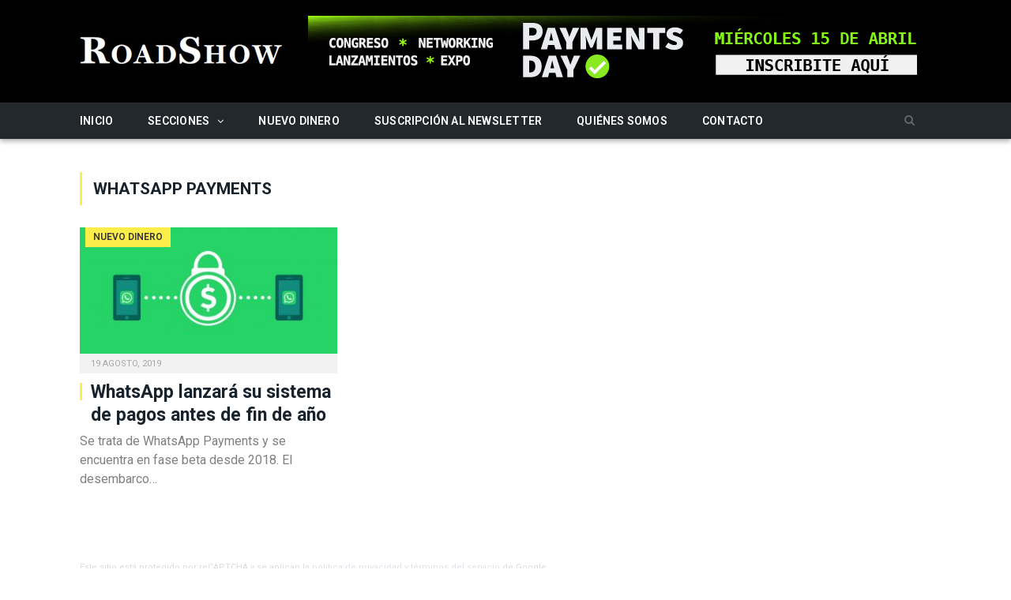

--- FILE ---
content_type: text/html; charset=utf-8
request_url: https://www.google.com/recaptcha/api2/anchor?ar=1&k=6Le_2JgUAAAAACYIH5bRrU4g9otaRyyy3UhYSdJS&co=aHR0cHM6Ly93d3cucm9hZHNob3cuY29tLmFyOjQ0Mw..&hl=en&v=PoyoqOPhxBO7pBk68S4YbpHZ&size=invisible&anchor-ms=20000&execute-ms=30000&cb=chl612uln12s
body_size: 48636
content:
<!DOCTYPE HTML><html dir="ltr" lang="en"><head><meta http-equiv="Content-Type" content="text/html; charset=UTF-8">
<meta http-equiv="X-UA-Compatible" content="IE=edge">
<title>reCAPTCHA</title>
<style type="text/css">
/* cyrillic-ext */
@font-face {
  font-family: 'Roboto';
  font-style: normal;
  font-weight: 400;
  font-stretch: 100%;
  src: url(//fonts.gstatic.com/s/roboto/v48/KFO7CnqEu92Fr1ME7kSn66aGLdTylUAMa3GUBHMdazTgWw.woff2) format('woff2');
  unicode-range: U+0460-052F, U+1C80-1C8A, U+20B4, U+2DE0-2DFF, U+A640-A69F, U+FE2E-FE2F;
}
/* cyrillic */
@font-face {
  font-family: 'Roboto';
  font-style: normal;
  font-weight: 400;
  font-stretch: 100%;
  src: url(//fonts.gstatic.com/s/roboto/v48/KFO7CnqEu92Fr1ME7kSn66aGLdTylUAMa3iUBHMdazTgWw.woff2) format('woff2');
  unicode-range: U+0301, U+0400-045F, U+0490-0491, U+04B0-04B1, U+2116;
}
/* greek-ext */
@font-face {
  font-family: 'Roboto';
  font-style: normal;
  font-weight: 400;
  font-stretch: 100%;
  src: url(//fonts.gstatic.com/s/roboto/v48/KFO7CnqEu92Fr1ME7kSn66aGLdTylUAMa3CUBHMdazTgWw.woff2) format('woff2');
  unicode-range: U+1F00-1FFF;
}
/* greek */
@font-face {
  font-family: 'Roboto';
  font-style: normal;
  font-weight: 400;
  font-stretch: 100%;
  src: url(//fonts.gstatic.com/s/roboto/v48/KFO7CnqEu92Fr1ME7kSn66aGLdTylUAMa3-UBHMdazTgWw.woff2) format('woff2');
  unicode-range: U+0370-0377, U+037A-037F, U+0384-038A, U+038C, U+038E-03A1, U+03A3-03FF;
}
/* math */
@font-face {
  font-family: 'Roboto';
  font-style: normal;
  font-weight: 400;
  font-stretch: 100%;
  src: url(//fonts.gstatic.com/s/roboto/v48/KFO7CnqEu92Fr1ME7kSn66aGLdTylUAMawCUBHMdazTgWw.woff2) format('woff2');
  unicode-range: U+0302-0303, U+0305, U+0307-0308, U+0310, U+0312, U+0315, U+031A, U+0326-0327, U+032C, U+032F-0330, U+0332-0333, U+0338, U+033A, U+0346, U+034D, U+0391-03A1, U+03A3-03A9, U+03B1-03C9, U+03D1, U+03D5-03D6, U+03F0-03F1, U+03F4-03F5, U+2016-2017, U+2034-2038, U+203C, U+2040, U+2043, U+2047, U+2050, U+2057, U+205F, U+2070-2071, U+2074-208E, U+2090-209C, U+20D0-20DC, U+20E1, U+20E5-20EF, U+2100-2112, U+2114-2115, U+2117-2121, U+2123-214F, U+2190, U+2192, U+2194-21AE, U+21B0-21E5, U+21F1-21F2, U+21F4-2211, U+2213-2214, U+2216-22FF, U+2308-230B, U+2310, U+2319, U+231C-2321, U+2336-237A, U+237C, U+2395, U+239B-23B7, U+23D0, U+23DC-23E1, U+2474-2475, U+25AF, U+25B3, U+25B7, U+25BD, U+25C1, U+25CA, U+25CC, U+25FB, U+266D-266F, U+27C0-27FF, U+2900-2AFF, U+2B0E-2B11, U+2B30-2B4C, U+2BFE, U+3030, U+FF5B, U+FF5D, U+1D400-1D7FF, U+1EE00-1EEFF;
}
/* symbols */
@font-face {
  font-family: 'Roboto';
  font-style: normal;
  font-weight: 400;
  font-stretch: 100%;
  src: url(//fonts.gstatic.com/s/roboto/v48/KFO7CnqEu92Fr1ME7kSn66aGLdTylUAMaxKUBHMdazTgWw.woff2) format('woff2');
  unicode-range: U+0001-000C, U+000E-001F, U+007F-009F, U+20DD-20E0, U+20E2-20E4, U+2150-218F, U+2190, U+2192, U+2194-2199, U+21AF, U+21E6-21F0, U+21F3, U+2218-2219, U+2299, U+22C4-22C6, U+2300-243F, U+2440-244A, U+2460-24FF, U+25A0-27BF, U+2800-28FF, U+2921-2922, U+2981, U+29BF, U+29EB, U+2B00-2BFF, U+4DC0-4DFF, U+FFF9-FFFB, U+10140-1018E, U+10190-1019C, U+101A0, U+101D0-101FD, U+102E0-102FB, U+10E60-10E7E, U+1D2C0-1D2D3, U+1D2E0-1D37F, U+1F000-1F0FF, U+1F100-1F1AD, U+1F1E6-1F1FF, U+1F30D-1F30F, U+1F315, U+1F31C, U+1F31E, U+1F320-1F32C, U+1F336, U+1F378, U+1F37D, U+1F382, U+1F393-1F39F, U+1F3A7-1F3A8, U+1F3AC-1F3AF, U+1F3C2, U+1F3C4-1F3C6, U+1F3CA-1F3CE, U+1F3D4-1F3E0, U+1F3ED, U+1F3F1-1F3F3, U+1F3F5-1F3F7, U+1F408, U+1F415, U+1F41F, U+1F426, U+1F43F, U+1F441-1F442, U+1F444, U+1F446-1F449, U+1F44C-1F44E, U+1F453, U+1F46A, U+1F47D, U+1F4A3, U+1F4B0, U+1F4B3, U+1F4B9, U+1F4BB, U+1F4BF, U+1F4C8-1F4CB, U+1F4D6, U+1F4DA, U+1F4DF, U+1F4E3-1F4E6, U+1F4EA-1F4ED, U+1F4F7, U+1F4F9-1F4FB, U+1F4FD-1F4FE, U+1F503, U+1F507-1F50B, U+1F50D, U+1F512-1F513, U+1F53E-1F54A, U+1F54F-1F5FA, U+1F610, U+1F650-1F67F, U+1F687, U+1F68D, U+1F691, U+1F694, U+1F698, U+1F6AD, U+1F6B2, U+1F6B9-1F6BA, U+1F6BC, U+1F6C6-1F6CF, U+1F6D3-1F6D7, U+1F6E0-1F6EA, U+1F6F0-1F6F3, U+1F6F7-1F6FC, U+1F700-1F7FF, U+1F800-1F80B, U+1F810-1F847, U+1F850-1F859, U+1F860-1F887, U+1F890-1F8AD, U+1F8B0-1F8BB, U+1F8C0-1F8C1, U+1F900-1F90B, U+1F93B, U+1F946, U+1F984, U+1F996, U+1F9E9, U+1FA00-1FA6F, U+1FA70-1FA7C, U+1FA80-1FA89, U+1FA8F-1FAC6, U+1FACE-1FADC, U+1FADF-1FAE9, U+1FAF0-1FAF8, U+1FB00-1FBFF;
}
/* vietnamese */
@font-face {
  font-family: 'Roboto';
  font-style: normal;
  font-weight: 400;
  font-stretch: 100%;
  src: url(//fonts.gstatic.com/s/roboto/v48/KFO7CnqEu92Fr1ME7kSn66aGLdTylUAMa3OUBHMdazTgWw.woff2) format('woff2');
  unicode-range: U+0102-0103, U+0110-0111, U+0128-0129, U+0168-0169, U+01A0-01A1, U+01AF-01B0, U+0300-0301, U+0303-0304, U+0308-0309, U+0323, U+0329, U+1EA0-1EF9, U+20AB;
}
/* latin-ext */
@font-face {
  font-family: 'Roboto';
  font-style: normal;
  font-weight: 400;
  font-stretch: 100%;
  src: url(//fonts.gstatic.com/s/roboto/v48/KFO7CnqEu92Fr1ME7kSn66aGLdTylUAMa3KUBHMdazTgWw.woff2) format('woff2');
  unicode-range: U+0100-02BA, U+02BD-02C5, U+02C7-02CC, U+02CE-02D7, U+02DD-02FF, U+0304, U+0308, U+0329, U+1D00-1DBF, U+1E00-1E9F, U+1EF2-1EFF, U+2020, U+20A0-20AB, U+20AD-20C0, U+2113, U+2C60-2C7F, U+A720-A7FF;
}
/* latin */
@font-face {
  font-family: 'Roboto';
  font-style: normal;
  font-weight: 400;
  font-stretch: 100%;
  src: url(//fonts.gstatic.com/s/roboto/v48/KFO7CnqEu92Fr1ME7kSn66aGLdTylUAMa3yUBHMdazQ.woff2) format('woff2');
  unicode-range: U+0000-00FF, U+0131, U+0152-0153, U+02BB-02BC, U+02C6, U+02DA, U+02DC, U+0304, U+0308, U+0329, U+2000-206F, U+20AC, U+2122, U+2191, U+2193, U+2212, U+2215, U+FEFF, U+FFFD;
}
/* cyrillic-ext */
@font-face {
  font-family: 'Roboto';
  font-style: normal;
  font-weight: 500;
  font-stretch: 100%;
  src: url(//fonts.gstatic.com/s/roboto/v48/KFO7CnqEu92Fr1ME7kSn66aGLdTylUAMa3GUBHMdazTgWw.woff2) format('woff2');
  unicode-range: U+0460-052F, U+1C80-1C8A, U+20B4, U+2DE0-2DFF, U+A640-A69F, U+FE2E-FE2F;
}
/* cyrillic */
@font-face {
  font-family: 'Roboto';
  font-style: normal;
  font-weight: 500;
  font-stretch: 100%;
  src: url(//fonts.gstatic.com/s/roboto/v48/KFO7CnqEu92Fr1ME7kSn66aGLdTylUAMa3iUBHMdazTgWw.woff2) format('woff2');
  unicode-range: U+0301, U+0400-045F, U+0490-0491, U+04B0-04B1, U+2116;
}
/* greek-ext */
@font-face {
  font-family: 'Roboto';
  font-style: normal;
  font-weight: 500;
  font-stretch: 100%;
  src: url(//fonts.gstatic.com/s/roboto/v48/KFO7CnqEu92Fr1ME7kSn66aGLdTylUAMa3CUBHMdazTgWw.woff2) format('woff2');
  unicode-range: U+1F00-1FFF;
}
/* greek */
@font-face {
  font-family: 'Roboto';
  font-style: normal;
  font-weight: 500;
  font-stretch: 100%;
  src: url(//fonts.gstatic.com/s/roboto/v48/KFO7CnqEu92Fr1ME7kSn66aGLdTylUAMa3-UBHMdazTgWw.woff2) format('woff2');
  unicode-range: U+0370-0377, U+037A-037F, U+0384-038A, U+038C, U+038E-03A1, U+03A3-03FF;
}
/* math */
@font-face {
  font-family: 'Roboto';
  font-style: normal;
  font-weight: 500;
  font-stretch: 100%;
  src: url(//fonts.gstatic.com/s/roboto/v48/KFO7CnqEu92Fr1ME7kSn66aGLdTylUAMawCUBHMdazTgWw.woff2) format('woff2');
  unicode-range: U+0302-0303, U+0305, U+0307-0308, U+0310, U+0312, U+0315, U+031A, U+0326-0327, U+032C, U+032F-0330, U+0332-0333, U+0338, U+033A, U+0346, U+034D, U+0391-03A1, U+03A3-03A9, U+03B1-03C9, U+03D1, U+03D5-03D6, U+03F0-03F1, U+03F4-03F5, U+2016-2017, U+2034-2038, U+203C, U+2040, U+2043, U+2047, U+2050, U+2057, U+205F, U+2070-2071, U+2074-208E, U+2090-209C, U+20D0-20DC, U+20E1, U+20E5-20EF, U+2100-2112, U+2114-2115, U+2117-2121, U+2123-214F, U+2190, U+2192, U+2194-21AE, U+21B0-21E5, U+21F1-21F2, U+21F4-2211, U+2213-2214, U+2216-22FF, U+2308-230B, U+2310, U+2319, U+231C-2321, U+2336-237A, U+237C, U+2395, U+239B-23B7, U+23D0, U+23DC-23E1, U+2474-2475, U+25AF, U+25B3, U+25B7, U+25BD, U+25C1, U+25CA, U+25CC, U+25FB, U+266D-266F, U+27C0-27FF, U+2900-2AFF, U+2B0E-2B11, U+2B30-2B4C, U+2BFE, U+3030, U+FF5B, U+FF5D, U+1D400-1D7FF, U+1EE00-1EEFF;
}
/* symbols */
@font-face {
  font-family: 'Roboto';
  font-style: normal;
  font-weight: 500;
  font-stretch: 100%;
  src: url(//fonts.gstatic.com/s/roboto/v48/KFO7CnqEu92Fr1ME7kSn66aGLdTylUAMaxKUBHMdazTgWw.woff2) format('woff2');
  unicode-range: U+0001-000C, U+000E-001F, U+007F-009F, U+20DD-20E0, U+20E2-20E4, U+2150-218F, U+2190, U+2192, U+2194-2199, U+21AF, U+21E6-21F0, U+21F3, U+2218-2219, U+2299, U+22C4-22C6, U+2300-243F, U+2440-244A, U+2460-24FF, U+25A0-27BF, U+2800-28FF, U+2921-2922, U+2981, U+29BF, U+29EB, U+2B00-2BFF, U+4DC0-4DFF, U+FFF9-FFFB, U+10140-1018E, U+10190-1019C, U+101A0, U+101D0-101FD, U+102E0-102FB, U+10E60-10E7E, U+1D2C0-1D2D3, U+1D2E0-1D37F, U+1F000-1F0FF, U+1F100-1F1AD, U+1F1E6-1F1FF, U+1F30D-1F30F, U+1F315, U+1F31C, U+1F31E, U+1F320-1F32C, U+1F336, U+1F378, U+1F37D, U+1F382, U+1F393-1F39F, U+1F3A7-1F3A8, U+1F3AC-1F3AF, U+1F3C2, U+1F3C4-1F3C6, U+1F3CA-1F3CE, U+1F3D4-1F3E0, U+1F3ED, U+1F3F1-1F3F3, U+1F3F5-1F3F7, U+1F408, U+1F415, U+1F41F, U+1F426, U+1F43F, U+1F441-1F442, U+1F444, U+1F446-1F449, U+1F44C-1F44E, U+1F453, U+1F46A, U+1F47D, U+1F4A3, U+1F4B0, U+1F4B3, U+1F4B9, U+1F4BB, U+1F4BF, U+1F4C8-1F4CB, U+1F4D6, U+1F4DA, U+1F4DF, U+1F4E3-1F4E6, U+1F4EA-1F4ED, U+1F4F7, U+1F4F9-1F4FB, U+1F4FD-1F4FE, U+1F503, U+1F507-1F50B, U+1F50D, U+1F512-1F513, U+1F53E-1F54A, U+1F54F-1F5FA, U+1F610, U+1F650-1F67F, U+1F687, U+1F68D, U+1F691, U+1F694, U+1F698, U+1F6AD, U+1F6B2, U+1F6B9-1F6BA, U+1F6BC, U+1F6C6-1F6CF, U+1F6D3-1F6D7, U+1F6E0-1F6EA, U+1F6F0-1F6F3, U+1F6F7-1F6FC, U+1F700-1F7FF, U+1F800-1F80B, U+1F810-1F847, U+1F850-1F859, U+1F860-1F887, U+1F890-1F8AD, U+1F8B0-1F8BB, U+1F8C0-1F8C1, U+1F900-1F90B, U+1F93B, U+1F946, U+1F984, U+1F996, U+1F9E9, U+1FA00-1FA6F, U+1FA70-1FA7C, U+1FA80-1FA89, U+1FA8F-1FAC6, U+1FACE-1FADC, U+1FADF-1FAE9, U+1FAF0-1FAF8, U+1FB00-1FBFF;
}
/* vietnamese */
@font-face {
  font-family: 'Roboto';
  font-style: normal;
  font-weight: 500;
  font-stretch: 100%;
  src: url(//fonts.gstatic.com/s/roboto/v48/KFO7CnqEu92Fr1ME7kSn66aGLdTylUAMa3OUBHMdazTgWw.woff2) format('woff2');
  unicode-range: U+0102-0103, U+0110-0111, U+0128-0129, U+0168-0169, U+01A0-01A1, U+01AF-01B0, U+0300-0301, U+0303-0304, U+0308-0309, U+0323, U+0329, U+1EA0-1EF9, U+20AB;
}
/* latin-ext */
@font-face {
  font-family: 'Roboto';
  font-style: normal;
  font-weight: 500;
  font-stretch: 100%;
  src: url(//fonts.gstatic.com/s/roboto/v48/KFO7CnqEu92Fr1ME7kSn66aGLdTylUAMa3KUBHMdazTgWw.woff2) format('woff2');
  unicode-range: U+0100-02BA, U+02BD-02C5, U+02C7-02CC, U+02CE-02D7, U+02DD-02FF, U+0304, U+0308, U+0329, U+1D00-1DBF, U+1E00-1E9F, U+1EF2-1EFF, U+2020, U+20A0-20AB, U+20AD-20C0, U+2113, U+2C60-2C7F, U+A720-A7FF;
}
/* latin */
@font-face {
  font-family: 'Roboto';
  font-style: normal;
  font-weight: 500;
  font-stretch: 100%;
  src: url(//fonts.gstatic.com/s/roboto/v48/KFO7CnqEu92Fr1ME7kSn66aGLdTylUAMa3yUBHMdazQ.woff2) format('woff2');
  unicode-range: U+0000-00FF, U+0131, U+0152-0153, U+02BB-02BC, U+02C6, U+02DA, U+02DC, U+0304, U+0308, U+0329, U+2000-206F, U+20AC, U+2122, U+2191, U+2193, U+2212, U+2215, U+FEFF, U+FFFD;
}
/* cyrillic-ext */
@font-face {
  font-family: 'Roboto';
  font-style: normal;
  font-weight: 900;
  font-stretch: 100%;
  src: url(//fonts.gstatic.com/s/roboto/v48/KFO7CnqEu92Fr1ME7kSn66aGLdTylUAMa3GUBHMdazTgWw.woff2) format('woff2');
  unicode-range: U+0460-052F, U+1C80-1C8A, U+20B4, U+2DE0-2DFF, U+A640-A69F, U+FE2E-FE2F;
}
/* cyrillic */
@font-face {
  font-family: 'Roboto';
  font-style: normal;
  font-weight: 900;
  font-stretch: 100%;
  src: url(//fonts.gstatic.com/s/roboto/v48/KFO7CnqEu92Fr1ME7kSn66aGLdTylUAMa3iUBHMdazTgWw.woff2) format('woff2');
  unicode-range: U+0301, U+0400-045F, U+0490-0491, U+04B0-04B1, U+2116;
}
/* greek-ext */
@font-face {
  font-family: 'Roboto';
  font-style: normal;
  font-weight: 900;
  font-stretch: 100%;
  src: url(//fonts.gstatic.com/s/roboto/v48/KFO7CnqEu92Fr1ME7kSn66aGLdTylUAMa3CUBHMdazTgWw.woff2) format('woff2');
  unicode-range: U+1F00-1FFF;
}
/* greek */
@font-face {
  font-family: 'Roboto';
  font-style: normal;
  font-weight: 900;
  font-stretch: 100%;
  src: url(//fonts.gstatic.com/s/roboto/v48/KFO7CnqEu92Fr1ME7kSn66aGLdTylUAMa3-UBHMdazTgWw.woff2) format('woff2');
  unicode-range: U+0370-0377, U+037A-037F, U+0384-038A, U+038C, U+038E-03A1, U+03A3-03FF;
}
/* math */
@font-face {
  font-family: 'Roboto';
  font-style: normal;
  font-weight: 900;
  font-stretch: 100%;
  src: url(//fonts.gstatic.com/s/roboto/v48/KFO7CnqEu92Fr1ME7kSn66aGLdTylUAMawCUBHMdazTgWw.woff2) format('woff2');
  unicode-range: U+0302-0303, U+0305, U+0307-0308, U+0310, U+0312, U+0315, U+031A, U+0326-0327, U+032C, U+032F-0330, U+0332-0333, U+0338, U+033A, U+0346, U+034D, U+0391-03A1, U+03A3-03A9, U+03B1-03C9, U+03D1, U+03D5-03D6, U+03F0-03F1, U+03F4-03F5, U+2016-2017, U+2034-2038, U+203C, U+2040, U+2043, U+2047, U+2050, U+2057, U+205F, U+2070-2071, U+2074-208E, U+2090-209C, U+20D0-20DC, U+20E1, U+20E5-20EF, U+2100-2112, U+2114-2115, U+2117-2121, U+2123-214F, U+2190, U+2192, U+2194-21AE, U+21B0-21E5, U+21F1-21F2, U+21F4-2211, U+2213-2214, U+2216-22FF, U+2308-230B, U+2310, U+2319, U+231C-2321, U+2336-237A, U+237C, U+2395, U+239B-23B7, U+23D0, U+23DC-23E1, U+2474-2475, U+25AF, U+25B3, U+25B7, U+25BD, U+25C1, U+25CA, U+25CC, U+25FB, U+266D-266F, U+27C0-27FF, U+2900-2AFF, U+2B0E-2B11, U+2B30-2B4C, U+2BFE, U+3030, U+FF5B, U+FF5D, U+1D400-1D7FF, U+1EE00-1EEFF;
}
/* symbols */
@font-face {
  font-family: 'Roboto';
  font-style: normal;
  font-weight: 900;
  font-stretch: 100%;
  src: url(//fonts.gstatic.com/s/roboto/v48/KFO7CnqEu92Fr1ME7kSn66aGLdTylUAMaxKUBHMdazTgWw.woff2) format('woff2');
  unicode-range: U+0001-000C, U+000E-001F, U+007F-009F, U+20DD-20E0, U+20E2-20E4, U+2150-218F, U+2190, U+2192, U+2194-2199, U+21AF, U+21E6-21F0, U+21F3, U+2218-2219, U+2299, U+22C4-22C6, U+2300-243F, U+2440-244A, U+2460-24FF, U+25A0-27BF, U+2800-28FF, U+2921-2922, U+2981, U+29BF, U+29EB, U+2B00-2BFF, U+4DC0-4DFF, U+FFF9-FFFB, U+10140-1018E, U+10190-1019C, U+101A0, U+101D0-101FD, U+102E0-102FB, U+10E60-10E7E, U+1D2C0-1D2D3, U+1D2E0-1D37F, U+1F000-1F0FF, U+1F100-1F1AD, U+1F1E6-1F1FF, U+1F30D-1F30F, U+1F315, U+1F31C, U+1F31E, U+1F320-1F32C, U+1F336, U+1F378, U+1F37D, U+1F382, U+1F393-1F39F, U+1F3A7-1F3A8, U+1F3AC-1F3AF, U+1F3C2, U+1F3C4-1F3C6, U+1F3CA-1F3CE, U+1F3D4-1F3E0, U+1F3ED, U+1F3F1-1F3F3, U+1F3F5-1F3F7, U+1F408, U+1F415, U+1F41F, U+1F426, U+1F43F, U+1F441-1F442, U+1F444, U+1F446-1F449, U+1F44C-1F44E, U+1F453, U+1F46A, U+1F47D, U+1F4A3, U+1F4B0, U+1F4B3, U+1F4B9, U+1F4BB, U+1F4BF, U+1F4C8-1F4CB, U+1F4D6, U+1F4DA, U+1F4DF, U+1F4E3-1F4E6, U+1F4EA-1F4ED, U+1F4F7, U+1F4F9-1F4FB, U+1F4FD-1F4FE, U+1F503, U+1F507-1F50B, U+1F50D, U+1F512-1F513, U+1F53E-1F54A, U+1F54F-1F5FA, U+1F610, U+1F650-1F67F, U+1F687, U+1F68D, U+1F691, U+1F694, U+1F698, U+1F6AD, U+1F6B2, U+1F6B9-1F6BA, U+1F6BC, U+1F6C6-1F6CF, U+1F6D3-1F6D7, U+1F6E0-1F6EA, U+1F6F0-1F6F3, U+1F6F7-1F6FC, U+1F700-1F7FF, U+1F800-1F80B, U+1F810-1F847, U+1F850-1F859, U+1F860-1F887, U+1F890-1F8AD, U+1F8B0-1F8BB, U+1F8C0-1F8C1, U+1F900-1F90B, U+1F93B, U+1F946, U+1F984, U+1F996, U+1F9E9, U+1FA00-1FA6F, U+1FA70-1FA7C, U+1FA80-1FA89, U+1FA8F-1FAC6, U+1FACE-1FADC, U+1FADF-1FAE9, U+1FAF0-1FAF8, U+1FB00-1FBFF;
}
/* vietnamese */
@font-face {
  font-family: 'Roboto';
  font-style: normal;
  font-weight: 900;
  font-stretch: 100%;
  src: url(//fonts.gstatic.com/s/roboto/v48/KFO7CnqEu92Fr1ME7kSn66aGLdTylUAMa3OUBHMdazTgWw.woff2) format('woff2');
  unicode-range: U+0102-0103, U+0110-0111, U+0128-0129, U+0168-0169, U+01A0-01A1, U+01AF-01B0, U+0300-0301, U+0303-0304, U+0308-0309, U+0323, U+0329, U+1EA0-1EF9, U+20AB;
}
/* latin-ext */
@font-face {
  font-family: 'Roboto';
  font-style: normal;
  font-weight: 900;
  font-stretch: 100%;
  src: url(//fonts.gstatic.com/s/roboto/v48/KFO7CnqEu92Fr1ME7kSn66aGLdTylUAMa3KUBHMdazTgWw.woff2) format('woff2');
  unicode-range: U+0100-02BA, U+02BD-02C5, U+02C7-02CC, U+02CE-02D7, U+02DD-02FF, U+0304, U+0308, U+0329, U+1D00-1DBF, U+1E00-1E9F, U+1EF2-1EFF, U+2020, U+20A0-20AB, U+20AD-20C0, U+2113, U+2C60-2C7F, U+A720-A7FF;
}
/* latin */
@font-face {
  font-family: 'Roboto';
  font-style: normal;
  font-weight: 900;
  font-stretch: 100%;
  src: url(//fonts.gstatic.com/s/roboto/v48/KFO7CnqEu92Fr1ME7kSn66aGLdTylUAMa3yUBHMdazQ.woff2) format('woff2');
  unicode-range: U+0000-00FF, U+0131, U+0152-0153, U+02BB-02BC, U+02C6, U+02DA, U+02DC, U+0304, U+0308, U+0329, U+2000-206F, U+20AC, U+2122, U+2191, U+2193, U+2212, U+2215, U+FEFF, U+FFFD;
}

</style>
<link rel="stylesheet" type="text/css" href="https://www.gstatic.com/recaptcha/releases/PoyoqOPhxBO7pBk68S4YbpHZ/styles__ltr.css">
<script nonce="XjiCGufCQpC12onWPO-Org" type="text/javascript">window['__recaptcha_api'] = 'https://www.google.com/recaptcha/api2/';</script>
<script type="text/javascript" src="https://www.gstatic.com/recaptcha/releases/PoyoqOPhxBO7pBk68S4YbpHZ/recaptcha__en.js" nonce="XjiCGufCQpC12onWPO-Org">
      
    </script></head>
<body><div id="rc-anchor-alert" class="rc-anchor-alert"></div>
<input type="hidden" id="recaptcha-token" value="[base64]">
<script type="text/javascript" nonce="XjiCGufCQpC12onWPO-Org">
      recaptcha.anchor.Main.init("[\x22ainput\x22,[\x22bgdata\x22,\x22\x22,\[base64]/[base64]/UltIKytdPWE6KGE8MjA0OD9SW0grK109YT4+NnwxOTI6KChhJjY0NTEyKT09NTUyOTYmJnErMTxoLmxlbmd0aCYmKGguY2hhckNvZGVBdChxKzEpJjY0NTEyKT09NTYzMjA/[base64]/MjU1OlI/[base64]/[base64]/[base64]/[base64]/[base64]/[base64]/[base64]/[base64]/[base64]/[base64]\x22,\[base64]\\u003d\x22,\x22wq7DnRPCqcKCGlXCqcO6A8Ovw5LCjcOZw7LDmMKAwqXClERzwrU/L8KLw4wFwrlfwoLCognDqcOObi7CiMO1a37DocOwbXJDDsOIR8KTwrXCvMOlw43DoV4cCUDDscKswodOwovDlk/Cg8Kuw6PDgMOZwrM4w4LDmsKKSR7DhxhQPD/DuiJqw4RBNmzDlyvCrcKPXyHDtMK6wrAHIR9JG8OYI8Ktw43DmcK0wofCpkUJWFLCgMOFH8KfwoZUdWLCjcKnwrXDoxE5WgjDrMOLSMKdwp7CrgVewrtOwoDCoMOhTMOiw5/CiWbClyEPw5PDvAxDwq/DscKvwrXCrsKkWsOVwrrChFTCo2rCq3F0w6bDumrCvcKwJmYMSMOuw4DDlgVJJRHDkMOaDMKUwoLDiTTDsMOWD8OED1FLVcOXXMO+fCcMQMOMIsKtwrXCmMKMwrPDoxRIw4NJw7/DgsObHMKPW8K1A8OeF8OGacKrw73DjEnCkmPDiXB+KcK2w7jCg8O2wobDj8KgcsOJwrfDp0MwKCrClgLDlQNHP8Kmw4bDuSXDk2Y8M8Orwrtvwod4QinClUUpQ8K5wrnCm8Ouw7tEa8KRD8K2w6x0wrYLwrHDgsK5woMdTEHCv8K4wpsywo0CO8OCUMKhw5/DrzU7Y8OmB8Kyw7zDisOPVC9dw53DnQzDmBHCjQNEMFMsHzLDn8O6FiATwoXCpWnCm2jCkMK4wprDmcKISS/CnDjCiiNhdnXCuVLClyLCvMOmGCvDpcKkw4DDkWB7w7tPw7LCgjPCocKSEsOMw4bDosOqwp/[base64]/CmsOFwpbDu8KEw4kcQMKEKsOzAMO6fFQ0w5MrDi/ClcKow5gDw6QLfQBwwqPDpxrDisOFw514wqRnUsOMMMKxwoo5w5EDwoPDlivDlMKKPRNuwo3Doh3CvXLChnrDpkzDuh3Ch8O9wqVhXMOTXV1xO8KAdMK2Ajp9HhrCgyDDuMOMw5TCiQZKwrw+WWAww4UWwq5awoXClHzCmXVHw4MOSH/ChcKZw73Cj8OiOFlxfcKbP1M6wolPU8KPV8OTVMK4wrxLw7zDj8KNw6t3w797YcKYw5bCtHDDhAhow4bCr8O4NcKIwqdwAVvCjgHCvcK1NsOuKMKEIR/Cs3MDD8Ktw5rCqsO0wp5rw6LCpsK2LsOWIn1YPsK+GwlrWnDCuMKPw4QkwoTDphzDucKzQ8K0w5EjRMKrw4bCrMKcWCfDpVPCs8KyXMOOw5HCoj/CojIGJcOLcMK+wrHDkBPDpcKxwobCpsKhwqsiWxPCsMO9NjQMeMKnwp49w5oAwoPCkWxIwoI0wp3CmQIcUXwBRSHCqsOiVMKDVikhw501SsOlwoYYfsKYwqJow6DDqEEuasKoMUJQFsOMUlrCiSHCu8K/QwLDpjEIwpQJcxwRw63DulHCjG5/OXUsw43DvA5Awp1Swq1Nw6ZoP8Opw4LDh0LDnsOow4XDh8Ojw5ZhIcOZwoFsw6M2wrcoc8O2CMOew4TDucKXw5vDi1LCkMO9w7rDr8Kmwr1CckM/wo7CrFnDoMKQel9WRMOZEVEawrrCgsOAw67DpAFswoAUw7dGwqPDjMO/K08pw7nDpcOXVcOfw5xnB3PClcOZIhkrw7JQa8KZwobDribCokXCgcO2QG/DjMOmwrHDtcOnXlrCp8O4w6kuXm7CrMKSwrB0wrnCoFlnfiLDvXPDocOOehvCv8KyG2lMFMONAcKsCcOjwo0tw5zClyxHfsKARsKjEcK/KcORbQ7CnH3CiHPDs8KlDMOzO8KXw5RvRMK8ZsOHwo97wpsmKX89W8OoaRvCisKmw6bDjMKqw4LDocODNcKgXMOQfMOtB8ONwoRCwqfDiRvCknoqPHXCvcOVUUHDmnEMA3zCkXcFwrhPAcKHYRTCpTVkwqIxwr/CugDDuMOuw7d7wqkow58YYgnDssOJwoh+WltVwqPCrzXCvcOiL8O2d8OGwp3ClU1LOQNrWhnCixzDtn7DtEXDlkEyfCJgN8KiWjPDmVPCo1fCo8KMw53DhMOuGcKuwr4NYMOjN8OcwpXCsmbCiTBOPMKfwrMnA2F/HGETHcOgQG3CtsOyw5I3w7xxwoVAKg3DjzrCg8OJwojCq0Q6w5LCjEBVw7/DkBbDowgmPRPClMKIw4rCncOgwrxiw5/[base64]/[base64]/DinvDvMKHwrvCszjCgcOzRsKUaMOAPTgDwr8RHlcgwp0SwqvChcO7wpluUH3DuMO+wqXCnUbDqsOywpV2YcK6wqsxAsO6SxTCiysdwoFVRn7DuAjDkyLCk8O0L8KpIFzDgsK8wpbDvkh4w4bCs8O+wrLDvMO9HcKDf1cXO8K7w6Z6JSrCph/Ct3DDqMO7J1Y5wrFmUAZBf8KfwozClsOYe1bDlQIHRHImAUnDo34wHinDsFjDlhUnH0DDq8OxwqPDq8ObwoLCi3Eew6nCpcKdwro3HcOtUcK/w4QBwpQgw4XDrsKVwpBbAwFJUcKWCDMTw65EwqBCSBx4VzrCn3TCnsKpwrJVNiwxwqbCqsOfw7czw7vCl8KcwpIaQsOtVHvDlToxe0TDvVrDgMOMwogJw6RyJCZEwoDCnDhWRlt1X8OTw5vDgzrCk8KTQsOYVgF3KSPCjnzCgsKxwqLCoT/DlsKULsKVwqQgwr7DqMKLwq9eEcKkKMOAw6bDrzBgIkTDmTDCpSzDrMKBY8KsCi16woNECkrDtsKyE8KSwrQbwrtcw58iwpDDrcKmwpHDuGoxNm7DjcOvw47DhMORwr3DiSliwpZnw7rDk2DCp8OTf8Oiwq7DgcKcA8O3eV1uEMO7wr/CjT3DjMOFHcKpw7dSwqEuwpDDrMOBw63Cg3vCscKSO8K2wrfDncKJRMKFwqIKw4UVw4pOL8Kzwo5GwpkUTw/CgW7DuMOcU8O0wpzDjF/CvQR1dXLDvMOKw53CvMOLw5nCscKNwo7CqDzDmxcZwoITw43Ds8K+w6TDiMOuw47DlD7DosOvN0l4bisCw5XDuSjCkcKhcsOhD8OAw5LCjMOaD8Klw4fDh2vDhMOdMMOhPhfDnFAfwr5SwoB/UcOiwq7CkjoewqNcOTBIwpvCtGDDt8K8XMKpw4zDtCMmcn/DhR5pN1LCpn9mw6RmQ8OZwqlPRsKAwpNRwpMVBMKmL8Kgw7rDnsKnw4wDPFvDuELCm0cId39mw6A+wojCncKbw4EVQcOcw5LDtiHCmS7DhHnCmsK3wqZow6fDl8OHYMOBcMKfwokkwqUYFxTDscOKwpLCicKTHVnDpsK/wofDpTQXw40+w7s6w7paD3Zrw4rDhcKOChtPw4RJVyRGAsKjR8OxwrU4Q3TCp8OMR2LDuEQ1K8OxDGfCj8O/JsKOVHpGBE7DqMKxZVJ4w5jChA3CisOfKzzDmcKlUChiw7Rcwog7w5EJw5xLHsOsNkrDlMKZIsOaGmpDwpfCiwjCk8O6w5J3w5EiXsOywrdLw4B6w7nDmcOgw7NpTXV7wqrDlMK5bsOIXirDgGxBw6fCu8OxwrIkDAR/[base64]/B8KEb8KAw4HCjSvCulrDi1XDgcKlX8O1WMKcOMKmA8Ozw5NPw47CpMKqw6zDvsOZw57DtMOzSyUlwrhmX8OoPm3DmMKue2HDmGwbeMKJDMOYXsO4w5o/w6Qtw4pSw5RBFHsiTzXCuF9PwobDu8KIVwLDvwzDhMO2wrhEwr3CgF/DqsOTC8KrLxwWI8OqSsKvbgLDtmTDiEhhTcK7w5bDjsKjwr/DjzTDlsO1w6bDpV/CvAVMw74vwqIUwq00w7/[base64]/CoBtKwq/[base64]/DrjLCg8KRwrrDnMKkZsOBwqlGwr3DtMOGwrIEw7vCjsKPRcOEwow2dMOnWCJZw7nDnMKFwpksNVHDpBjDtj8ZYTlvw47ChsOpwovCmcKabsKnwoHDuk8mNsKMwqp8wrzDncKvOknDvcKRw6jClnYfw4/CpBZqwq8ResKFw7ovWcOYbMKqccO3fcORwpzDkAHCrMOBakIoIUDDiMOKY8KPMEdmWDAwwpFZw6w0KcOFw4kXNEhbIMKJYcOdw73Dvy3Ci8OSwqDClgPDkB/Dn8K5XsOewoN9WsKvecKWZw/[base64]/CsEACwowNRynCisK9RSISMMKyw7Z2w4zClF7DlcKiw6ppw5XDosOYwrxZJMO/wqJhw4LDucOdbm7Dgy3DtsOAwoxgXgHDlcK+MAbDoMKaRcKLYg9wWsKYwp/DvsKJPw/DrsO0wpd3SWTDosOyDBrCssKkcBXDv8KYw5FWwp/[base64]/DoHLDhx08w55afhzCqGrDs8Kvw4BEfCHDvMK+LDogwrnCn8KmwoXDvgphcsKGw65/w4IFMcOqMMOOW8KVw4ETKMOuPsKua8OUwozCjcKcZQlRRGVScSdmwrQ7wrbDlsKsOMOBcQPCm8K1R1xjesOPKcKPw6zDs8KLNQdgw7rDrVPDv2bDv8O7w53Di0ZOw6srNSPCvmHDgsKXwp15LxwhJx/DngPCowXCtsKgZsKrw47CuSwnwq3CsMKFSsKhMMOEwpJMPMOoHyEjDcOcw5hlBTo2FcOgwoAKPWgUw7vDvGNFw6HDtMKLS8OMaSbCpmUhTD3DuxVXIMONI8O+ccOFw5fDjcOBcQkBcMKXUg3DtMK0wppkQFQrasO1CSd/wrfCssKnRcKkHcKtw7vCrcKia8KVQ8OFw5XCr8O6wqhlw6HCvGoBdR1BRcOUWcO+SmXDg8OCw6JQHnw4wofCkcKcS8OvBlTCnsOdNXN+wpUpbcKjDMONwpcBw787LMO6w6p1woMTwozDssONKhcpA8ODYxjChlHCmsOywqxiwrEZwo8Two/DrcOLw73ChH/DsSnCr8Ojc8OIOUpLb2DDrCnDtcKtLXhLPhhsBD/CgzlVV1Eqw7PCisKaBsKyNBINwr3DlyfChCTDucK5w7LCuwJ3NMOEwoNUc8K5TlDCnwvCssOcwpZ5wq/CtXHCmsKxGRErw6PCm8OgPsOJR8OCwpzDlRDCvzU1DB/[base64]/MxnChMOiTlHChFPDpyBHw79iWcO8w4YEw6rCsg1fw7zDqcKGw7ZsPsKVwqXCrXrDlMKYw5NDKCsBwr7CpMOowp/DqyIleUcREUfCuMKwwrPChMOSwp5Yw54aw4rDnsOpw6tKT2PDq2bDkEJ6fXvDm8KuG8KcNRVkw7TDsUYnXynCtsK4wpQbYMOxcDx/MxlFwrJ/[base64]/DkTPCsMOiwowkHcKDC8O1WC3DnAfCtMKEH3bDocK8ZcKsJ07DocOGBj4iw5XDtcKfPsO/BW/CuwfDtMKIwo/DlGkuc0oNwpwuwokiw5rClmLDg8K9w6zDvTwGKSU9wqlYFhcwUgjCvsOsa8K8NXAwBXzDq8OcIWPDnsOMbwTDicKDPsOzwpQJwoYoaB3CmcKKwp7CnsOAw6jDkcOgw7DCuMOvwo/[base64]/DscKOUVDCgywawpHDvw/[base64]/DgGt/dUULWcKVecO9bRbCqirCpU0JLTcrw7TCgF8XDcOWUsOJRA3Ckg1/[base64]/[base64]/DryFLwopIL1PDpyjCsiTClULDksK5TcK9wqQHEiVow4NJw7F4woVWZVfCo8KDeQ7DlmFrC8KVw4XCmhNAbVPDnyLCicKEwrA/w5cRDitVUcK2wrdrwqJHw61wRwU4aMOJwpZVwqvDuMOwNsKFdUYkf8KrBE5GLQbCksOLIcO9QsOeU8K8wrvCt8Ozw6UYw7IBw5PCl0xvKV04wrrDn8Knwrhgw5AxTFYDw73Dln/[base64]/wpvCjMOBdMO/[base64]/DgRIMHsOBw75GHlYvwoXDjjvDvwwUBEbDlC7CjFJCFsOjCBIkw4xIw6xXw5fDnAHDjDrDiMOxQG1mUcOdYRbDll8FDHkQwq/[base64]/w7LDoCnCoXHCpcOJJcOow7Eqwo9NcmLDtVjDmS4UdybCsSLDvsKiIGnDi35ewpHCm8ORw5fDjWNZw4ESPlfCsXZRw4zDg8KUGsO2YX47F0/DpzzCucK8w7jDlMK2wr/CosOJw5N6w6nCmcObcAQawrRywqDCpH7DksK/w6o4YMK2wrMIVsOpw5USw4JWKGHDm8ORM8OERMKAwpzCqsOfw6ZVXiN9wrHDqHQfESTChMOoCBZuwonDh8KHwq0AQ8OKM3pkEsKcHcKhwobCjsKuM8KNwoHDr8KXfMKOPMOJUi1EwrctYDAEdcOtPn41c1/[base64]/CoXPCgMKew4zDlV1vccK8w4zCqcKQUMOLwrROwqzDt8OId8K/RsOIw47DmsOzPEQYwqcieMKeGMO1w7zDu8KDCzRZesKKY8OcwrYOwrnDjMOXecO/WsK6W3DDvsKlw6oKVcKFPR9gHcOcw6xnwqoGKsOVPsOUw5pgwq0awobCjMOwRnfDk8OpwqgKJjrDhMO3KcO4cWLClEjCrMO/[base64]/CnTrCqUB/X0cFw5vClmUFwojCrsK8w5nDkGN9woQlDlbDkGYcwpHDj8OAFjLCqcOCaiDCgTjClsKrw7HCrsKUw7HDp8OCSzPCn8KuYHYZMMKJwoLDoRIqXmpUYcKkAcKaUCLCuFjCncKMdS/CocO2KsOzeMKIwp59CMOgf8KZGyNtMMKtwrFTHWHDl8OHfsKZPsOAVWnDucOWw7fCrsOeKkjDii1Hwpc6wrDDr8Kgw5EMwpVvw6/DkMOPwoV1wrknw6QtwrHCjcKKwqzCmVHCisOXOSHDjlPCogbDggnCi8OOOsOPM8Opw4jCm8KwYC3CrsOKw6IVQ2LDj8OXfMKND8O/fcOtKmzCuw/DkynDqSsOClUeclQLw5whwoTCoCbDg8KFUkw0FRnDgsKSw5Rrw5tEYRnCpMO/wr/DtsOWw5XCqw3DucO1w4Miwr7CosKGw410SwbDuMKVSsK2H8KtU8KZNsKuXcKvWSl6MjHCoEnDgcOvYULCjcO3w63ChsOJw6nCojvCnjgcw4HCsn4uZgPDk1Aew4XChEzDlBwEUUzDokN/T8KUw6EkYnrDs8O8CsOewr7CksOiwpPCvsOCwrw9wphDwrHClQsqPgENCsKpwrt2w4tfwoUlwoHCm8O4IMOZPsOWQQFkfnVDwoZKKsOwBMOKacKEw6gzw4Vzwq7Crhd9aMOSw4LDlsOfwqwNwpjCgnTDrcKGY8KYDEAWfX/CqcOfw7bDs8KZwp7CrhPDsVU+wrIwYsKnwpTDhDbCo8KQasKnVzLDlsOsTUR2wo3Dg8KsQxHDhxAwwojDjlY9JkN4HEtQwrljIx1Hw63CritOdD/DuHPCq8OiwoJRw7PDksOLO8OFw584wqDCsxlAwofDmVnCtVV/w4tIw4VJR8KIdMOSf8Ktwqs7w5nCmHYnwofDkzEQwrwpw5ceP8O+w5tcY8KdKsOHwqdvEMKLL0bCoyvCjMKkw64qJ8OuwoLDgXbDjsKeacKjBcKAwqAFCj5WwrFRwrDCq8O9wqpcw6koCkIqHj/[base64]/DqcOlw4NlEMOtPsKHwpwYwq4LTsO8wpg3w4vCpcKhR1TCtcO+wplewoI8w6vDv8Ovd1oBP8OAJsKFOF3DnirDn8KSwpECwqhFwpLCnm85SFfCt8Kww6DDlsKww7jDqwZtAVgsw6AFw4vDpGxfDX/Cr1rCucOyw4zDlnTCsMK4C0bCsMK5XFHDo8Klw4ohUsOIw7DCuHPDgcOhK8K/esOLwrnClUfCj8KVZcOQw7fDtlNRw49lRMOqwpTDg2Z8woE0wojDm0fDsA4hw6zCrzTDtC4MQcKuHx/ChWl7f8KlSnUeJMKrEsKCZgfCix/CksKFGmdmw4hLw6IeGMK/w7LDtMKCRiHCkcOUw6pcwqsrwphIXBrCrcObwr8YwqbCty7CpzvCjMO6PMK5EShtXwp/w4HDkTVgw6jDnMKLwqjDqRcPB2PCv8K9L8OUwqRmdUwCCcKUB8OXRAFNTmjDkcOSR3hewqNowrAuG8Kiw57DnsOhEMOqw6Y1VMOIwoDCsGTDlj5MPV54GMOpwrEzw79sI30pw7/DnWXCu8OUCsO5chPCk8KEw5Ekwo0/XsOUI1zCk0HDtsOswrNISMKNan4Gw7nCkcOsw4dtw7LDqMKAdcOsDzNzwqloLVEGwpJXwpjClVjDiAfCjcOEw7nDisKUcCvDjcKdTTxRw6bCoggowqMlcwBPw4/DksOrw6DDksK3UMK1wpzCocKodcOLUsOCH8O8w7AMQ8O4dsKzL8OpWUfCjG/CqU7CnMOSGzvCqcK/ZX3DnsOXLcKlYsK0G8O8wpzDrBPDhMOGwodQMMK4bsKbN3gWdMOIw5TCqsO6w5REwoPDkRvCs8OfMgfDksKnPXdmwo7Dr8Kqwo82wqPCrBvCrMOQw6tGwrjCucO9DsOEw5kvcB1WG0/[base64]/[base64]/DssOhwqXDvsOGFcK2ZcKtd8K3w4rDjcO5CcOUw6/[base64]/[base64]/Cu8OXwqgdwrLChA90wp/CrsOsTsK5wpw1wqHDmQXDi8OjFAZlPsKlwoMyZU0Hw6YvZhESDcK9W8OVwoLCh8OYARI/HSQ3IsK1w65qwrdoGjvClRIEw5/Ds0gkwr4Aw7LCskQedVXCtcOCw4gAMsKrwoDDg3vCl8O/wr3DhcKgXcOSwrbDsVk6wqcZfsKVwrjCmMKRIn1fw7nDuFbDhMKuCxzCj8OAwqXDlsKdwqHDvTnCmMKpw77DmzEZI1ZXUi1hEMKeCkkcSAN8JBbCjzPDjht/[base64]/Din08GsKjwrvDjcO/c0LCrRxCwrU7w7YdwpDCjlEqQWjDm8OrwqgDw7rDlcK/w4VtY21lw4rDk8Kywo7DrcK0wqsOW8KrwofCrMKrc8OLdMOwGxoME8Oiw7fDkx4QwpXCoUE/w6AZw7zDsX0TZcKlJcOJcsOZXMKIw5MNU8OPHSTDv8OyP8K+w5YDaFjDlsKkw77DlCbDtlQrdG1CL3EqwrTDmEPDtw7Du8O8LTbDpQfDr3/[base64]/ChmQYNcKXwqNpEMO5wosCVEURw47DmsKBMMK5wqbDu8KhDcKMMAHDkcObwrRMwrvDvcK7wrjDjsK7Q8OoHwU/[base64]/DnsOmS8KOam4JNcKIwqIyw5rCmAVPK3ACCC9ewrDDu3tjw5k/[base64]/DhWPCu8OGDcO+dgTCucK3M8Kkw6o9Ak12VsO6QcKGXhQLVVLDmMKFw5bCgsKpwqIEw45fPHXDlSTDvmDDq8Kpw5rCh1IQw452VDwswqfDrTTDkzphB37DszB+w67Dsy3ClcK5wqrDkBXCh8OJw6l9wpAvwrhZwobDnMOIw4/CmxBpE19yTR0JwpXDg8O5w7LDl8KNw53Drm3CnT82aiBTOsKdJnjCmgEsw6PCgsKhBsOpwqJyJ8KRwrfCgcKfwqgPw7HDocKww43Ds8K7E8KsZmvDnMKLw47ClGDDgwzDu8Oowo/[base64]/[base64]/[base64]/dnnDgUzCl8Kow5jCqsKpCsKQwpzDvcOAP0nDi27DlVrDj8ORLsOJwq7CucKlw6LDmMOiBTNqw7lNwpPDp39BwpXCg8OGw6UYw6kRwpPCiMKDITnDkFPDoMOSwrcow65KXsKBw5/CmUjDvcODw7bDnMO7ZBLDksOUw77DrC7CqcKCW1zCjncJwpPCqsOQwoA6HMO1wrLCoGZBw5JKw4TCg8OJRMOhJRTCi8OYISbCrVkWworChyIVwrxGw5YDVUjDoHJEw4Fcw7Quwod1w4RhwrNPUG/[base64]/CkxzDm8OQScOvMcOrRgDCgMKDYcOFOMK6XhjDoUo+UXDCj8OYOcKBw43DhcO8AMO4w4oSw445wrTCiSxFehvDmVHDqSUQE8Knf8KzcMKIbsKjLsKlw6kPw4bDkiDCtcOQXMOQw6LCsmnCr8O7w5MJIRY/w5wXwq7CuQLCsjPDhCERYcOVG8Oaw6YOH8K9w5xZSWDDl0ZEwpDDjgPDvmsjSjzCl8KdI8KiYMOfw7tBw7pYZsKHLEBqwqjDmsO6w5XDtcKYM2AEAMOHYMOPw6DDgcOUeMK0McK/[base64]/w6jDoSohwpDDmMO6w6PDncK0w7Naw77CkVjDjy3CusKYwo7CgsO7wrHCj8KIwpHCicK5fXxLPsORw5BbwqE+FFrCnGfCl8KiwrvDvsKSCsK8wpXCocOzJUh2VSkKD8OiXcOPwoXDhVzCjUI9w4zCk8OBwoHDqCPDu3zDthTCsHLClGYOw6c/wqUOw7Jiwq3DnxM8wpdTw5/Cu8OCP8OOw5AOc8Owwr/Dsk/Cvk1XYVNVC8Oma07Cg8Kmw4olXizCqsKoJ8OzPD9Zwqd6W19MORg1wpBda2Ajw5cAw61aXsOrw41uO8O4wqvCkE4/GsOgwrvDssO6EsOZY8OiK3XDl8KAw7Fww71ZwqRPZsOqw5Y9w5bCrMKcGMKFM13CoMKSwqjDgMKHQ8ONHsOEw7RFwpoXblczwp3DqcORwp3DnxHDq8Okw5paw4nDsyrCrBdyLcOpw7HDlRl/BmjCkHZvFsKpBsKbHsKyO3/DljROwo3CjcOySUjCjEwVcsOhOMK7wrIGaVfDugtswo3CjyhUwrPDpT4+DsKVZMOjIn3Cm8Kmw6LDpH/Du00vWMO6woLDkcKuKGnCrMONKcOlwrZ5JX3DnHs3w4TDhFsxw6FmwoBZwqfCvcKZwqbCqA4jwq7DmCQMO8KkIw8KRMO/BRU7woAFw48jJDfCknvCi8Oqw4Nrw6vDlMO1w6hew7dJw55zwpfCkMKHRMOMGDtEMT7Cv8KIwrNvwoPCgsKfwqUWXQBXe2Ymw6Brb8OEw5YIWsKCLgd/wpnCqsOMwoPDrkIgwp5Qw4HCly/Crx9pKcO9w6DDmsKpwppKHQzDmSnDmMK9wrpiwrc7w6lkwpY8wo8dcwDCowBqeD8tLsK/[base64]/[base64]/[base64]/TlVdRhjDsBzDkkZhw5wUZFNTwokuecOpUmZsw5DCoHfDocKbw5o1wpLDgMOow6HCkz8eaMOjwrLCjcO5acKsWFvDkCzDhETDgsOiTMO7w6tAwr3DiQ80wqo2wpTCl2RGw6/[base64]/Dh8Ofwotww7JywrIDfXvDqnXDuVXDgVh9LR4mE8KhdsOPw4gcNwrCjMKiw6/CoMKcIVTDkgfCrMOXFcKVFlHCnMK+w6U1w6AmwoXDoXFNwpXDiBbCscKCwp5zPDNhw68IwpbDjMOUOBLDjj3DsMKbNcOFTUVRwqrDshHDhS0ddsOYw6NMbsKgZhZEwqEcWMOKWsKqZ8O3VEk0wq4DwofDjMOAwpTDrcOhwqxGwqrCv8KSU8KMO8O3MybCtH/ClT7CjFgJw5fDlMO+w6BcwpPCm8K7c8OVw6xXwpjCo8KMwrfDtsK8wrbDnATCnizDl1lUCsKdUcO/eBYMwoN4wqJyw73DkcOUHWTDs1plCMKtRRvDhTRfAcOKwqXChMOiw5rCsMOuEk/DicK8w4lXwpHDggPCtg8mwpXDrl0Cw63CqsOhUsKxwr7DscKYUjIUwpXDm30jGsKDwpUME8KZw7EaUSxBOMO3DsOvVm/[base64]/dMKtwpR+M8KDMjAEw5A+wrvDkcOSw5lnw51sw60BJ0TCmsK4wrzCpcObwrgvHsO6w7DDvVgHwq/CpcOuwoLCgAsPIcOVw4kXEg4KEMOyw5HCjcOVwpxcFSRIw6ozw7PCsTnCjScvd8OCw63CmzTDjcOJQcKsPsO1w5AXw616My9dw5XCkCDDqMO9EcOVw7F1w7hYFcKRwo5VwpLDrwxxGAkKYkhIw55/fcKTw7Bqw6rDpsONw6sLw4PDs2rClMKYwo3DoBLDrQEcw507KkXDj0N/w6jDsX3CjRLCuMKdwr/Cl8KOBsKFwqFJwr0tdn9uHHNBwpJ+w5LDmlfDosOKwqTCnsOmwqfDuMKaWVdxUR4HK2BfJ3nDlsKpwq8Lw493PMKgecOiw4fCtsOgNMOWwp3CryYjNcOGXm/CqlQiwqHCuFrCk2tuf8Ktw4NVw7fCkUxhaynDicKsw5IUDsKFw4nDicONTcK5wqkHf0vCjkjDhENnw4TCqn58X8KaA0/DjgVJw5hidcKbE8KOMcKDdhwfwq4awqZdw4gMw7dFw5/DoQ0GJWYXL8KFw51nKMO2wr/Dl8OiM8KAw6XDpCJ5A8OsTMK0UXDDknp6wpJYw43CsXsMYRFUw67CnH4kwpBRNsOpHMOOJwseN2REwrnCln5+wqvCpEnCtG3CocKpSkfCj1BaBMOqw6x+wow/AcO8M0gHV8KoVMKHw7tzw7Y/IgJqWcOkw4PCp8OpJ8KFFgzCqsKxC8KTwpfDtMObw7UOw7rDqMOVwrwILhk8wq/DvsKnXn7Dl8OzRsOFwpMBcsOIa2x5byzDhcKfWcKgwrzCn8KQSn/CiivDv2rCqAReasOiKsOPwr/Dr8O0wp9AwotkRE1uEcOUwrFCD8OLb1DCnsKAYBHDtD8TBztweg/CtcK8wrwJMwrCr8KKVWDDmC3CpMKuw6QmJ8KOwqDDgMKLSMOARlDDmcKOw4BXwovDisOOw5/DmFHCtGgFw78Nwo5sw4PCpsKlwo3DvMKaFMKPPcKvw7NGwpHCrcKjwqtowr/CuhtIYcK7O8ObNnLCs8OlTCHCtsOhw5kIw414w5FoBsONb8ONw5oaw4rClEfDmsKzwo3CtMOAPQ0ww48lTcKHW8KxUMK9a8OjVAPCgjUgwpnDl8OswqPCokhGScKUXV1oecOKw7lYwq14N0vDhgtCw6J+w43CksK1w6QIC8OuwpfCicOoCj/CscK7w5gNw4JQw6cND8Ksw5VPw51rBC/DjjzCl8Klw5YNw5tlw6jCocK6P8KuDALDnsKFRcOQZz7DicKgNCDCpU8acEDDnSPDrgxeYMOVDsKww7nDrMKjfsKrwqoowrUxTG0Uwqoxw4XCo8O0TcKEwpYewoorGsK/w6HCmcOywpUoHcKAw4Z8wpHCsHjCu8Kqw5jDgMKSwptUFsKNA8KjwonDsxXCjcKNwpQnFCFVdAzClcO8TUwHIMKEH0fCmcOzw7rDlxEUw4/[base64]/DgsOMw7LChMO/VMO4MMK8SMOrRMOswrd8TMKqcT4kwq/Dh3jDlMKZWsOzw5QyecOnY8OUw6piw58RwqnCocKbdw7DpQjCkT0uwoTCjFfCvMORacOAwrk/[base64]/wonCtB/[base64]/CjMOrPn3Cn8OPPhtFwqwCUgAcwrULwooECsOJwrsow5PCvMOwwpQRAG3CiQt0U03CpWjDjsKiwpHDhMOmCsOIwozDh25Ww7RXTcKsw4lQSSLCsMK/ecO5wr8HwqcHU0wyZMOgw6XDkMKENcKHIMKKw6DCjBV1w7TDp8KwZsK2NSjDt1Ugwo7DosKBw7vDncKDw5tCD8Kmw6c5GMKtS2gcwrnDtBIuRn0nNifCmxDDshhJbTjCr8OJw5RpccKsJR5Tw5ZpXMO/wpxFw5vCiHBGe8O2w4ZdecKTwp8vWUhow54EwqogwpTDisKOw4XDiU8jw4E7wpbCmzMxU8KIwrJxXsOoNHbCom3DtUw9J8OdYVTDhi5iGcOqL8Khw4vDtinDhGBew6MvwplXw6Zpw57Di8Ogwr/DmsKgUhbDqDsPBnxCAi0GwpBkwqYswpYEw5pwH13CmR7CmMKiwqATw74hw47CnFlDwpLCjTrDmcKyw7nCpUjDhU3CqMOPNQFCIcOrw61gwqrCmcOzwoopw6MgwpEpVcOvwqzDhcKRFmfCq8OuwrIvwpjCjTAHw7LDsMK6PQdnXg/CtQtMZcOCSmPDpcKVwq3CvC/CicO4w6/[base64]/[base64]/Cq8KlwqEOwpXDuWw6w7/DisKVwrZqHsOKT8KVT1TDkcOzBMK/woVbJBx6WcK/woFjwpJNW8KEIsKtwrTCuAjCpcKqFMOzaHfDtMOvZsKmL8Olw41RwrHChcOcVw8pXsOCTRNSw50+w5FWXDAAXsO4QT8xXMKRGwTDoVbCp8K3w7Mtw53CusKGwpnCtsKidmoPwrsbWcK1AmDDgMKvwoItISNqw5rCnWLDmHU6FcOjw65KwqNOaMKZbsOGwobDoRg/VzdwUjHDkQHCqCvCrMO5w5/CnsKNMcKNXFh0wqXCm3kONsOhw5jCkGp3DlnCmFN0wqspVcOpOm/CgsOUJ8KkNGdcYyUgEMOSFRXCt8O+w4gLMXZlwpbCvFAZwqPDlMKGEwgydEFgw7d3w7XCssOlw7XDl1DDvcKTVcODwr/Cmn7DozTCtFhmTsOeeBfDrcOhQsOUwo5awprChGPClsKlwr5Lw7tmw73CvGNje8KzHXIEw65Rw4AtwrjCjwomT8Kcw6xRwpXDpMO+w4fCuSAhE1fDhsKMwp8Ow4TCpwp5dcOQAcKvw5t4wrQoPxHCo8OJwrPDuXprw6LCn04dw7XDlgkIwrbDhQN5wod/EhTCmETDmcKxwpHCncK8wpJtw4DCocKhDkTDp8KnesK9wohVwqghw6XCv0APwrIqwqzDrDJiw5PDocKnwrh4bBjDmkYQw4bCqE/DvkDCksO0RcK6VcKnwonCnMKDwojClMKMIcKUwovCqcKNw4JBw4F0RCo1SmEUWcOJWiTCucKyfcK/w7kgDA1vwo5QEcKkGsKZfsOzw6o3woMsJcOtwq18DcKOw4UUw59Ab8KSdcOFKsO/FV5SwrfDtXTDvsK7wrjDiMKdEcKFF2ZWJGwvSHhiwrInMlTDo8OSwpcgDxhZw7YVBmTCgMOswobClUfDiMOGXsOnP8OfwqMcZMOWegcKdVN9CynDgxLCj8KocMKlwrbCgcKce1LCqMKwHFTDq8K0Cnx9LMOuPcO5wq/DlXHDpcKww73CpMOrwoXDlGlKJRcuwr8KWTXCl8K+w601w4UGw44bwrnDh8O7My8Pw4tfw5LCtUfDqsOTPsOpJ8OmwobDocKDKXA+wowPaFsPJcKlw77ClwnDs8KUwoEsfcKvFlkTw4jDow/[base64]/CrmIRwpjDtHNjw63Crw90w47DgGAicllDOcK9wqQrQcKMfMOwNcOAPcOhF1w5wrI8Ek3Dg8OlwrfDhG7CrVROw7xeNcKjIMKTwrLDm2xcf8Ozw4DCryZBw5HCkcOYwrtIw5HDj8K9MSvCmMOhHXsuw5rCu8KZw7IZwrAww4/Dqjlhwo/DsEZ+w4bCscOLZsK9wqodBcK4wr95wqNsw53DksOswpVBBMO/wqHCtMO1w5w2wp7CjsOtwpPDj3vDiSQeFB7Cm1lJVW1qL8OYT8OBw7gbw4N7w5jDlksfw40Qw5TDoivCu8Kfw6PDs8K3U8O6w6ZMw7dhMUY4FMO/w5cFw5HDrcOLwqjCgl3DmMOCPTEtXcKdIDxEWQ8/dRTDsTkgwqXCl2ZRCcKPFsKJw7rCnU/CpTI2wpIGdsOuC3AuwrF5OHzDv8KBw7VEwplzalzDvlIJdsKqw4NEIMOYOlDCnMKKwpnCrgrCgcObw514wqJxUsOJQ8KKw6zDn8OjfDrCrMOvw5LCk8OEGQ7Ck3jDgXFnwrQ3wp/CvMOdYhbDpzvCucK2MivDl8OCw5RKL8Onwosyw44FEgh4CMKLNzzDocO3w6YOworCoMKyw69VMTzDsh7Cth59w6pmwoseLlkmw55TST/Dnw8sw7fDgcKScEhWwo9iwpMmwoHDkA3ChjrCq8OVw7DDncKtKA9AY8K2wp3Dn2zDmXAEY8O4GMO2wpMoOMO6woXCt8Kdwr/DrMOBVBdCRy3Di0XCkMKIwr/DjyVJw4XCgsOiIG7DhMK3VcOpE8O/wo7DuwjDqwpNa07CqEUGwrPDgy19UcKwEMOiRFzDiU3Co2MSVsObH8Oswo/CvFcjw4TCncKRw4tWeybDqW5wHRbDij4/wpXCulLCmWfCrzl2wpUxworClUlrE0YnZsKqNE4sasO3woEWwrY/w5MCwrkLcifDmRxpPcO/csKSwr7CgcOIw4PCqGQ/W8O4wqApWMOiNG0TY3s2wq8PwpJ9wpHDlMKOOMOYw5HDgsO/ThsUJE7Dv8OywpEqw7x9wr3DmWbCjcKBwpNKwrjCvzvDl8OzFAUXAXzDgcOLVSofw5XDoQ3CnMKfwqdBG2cNwq8UOsKkfMOSw6NWwocmRsO9w5HCocO7L8Kxwr01OBTDr2ltMsKdUTPCk1IDwqbCsUwJw5ddHsOTTh7CpmDDhMOcfzLComA/[base64]/ClMKww6khwqALwpZTR23DoDnCqhlSw77Dg8OPcMOtDFo8wr4IwqbCpMKYwrbCm8KAw4DCuMKywo1aw44+RA0NwrloS8KWw4/CsyB5Mh4uXsOcwrrDqcOgNwfDlEnDqQBGNcKQw4vDuMOdworDsX80w5vDtMOscMOnwqs4MBbCgsObbwcSwqnDqA7CoRlZwp5HFEpcFFHDlnrCpsKfBhLDlsKQwp8NQcKcwoPDlcOYw7LCmcKlwrnCoW7CnHjDvcONL1nCt8ObDwTDlsO/w73CsnvDscOSBhnCrsOIRMK0wrDCnRDDsQhGwqpZE27DmMOnIsKlMcOfQsOldsKLwrw2HXLCnxjDpcKtSsKPw5DDuzzCj3cKwrjCk8OewrrCtcK5MATCncOsw68wJwHCjcKcDX5MSFzDtsKQRhU/[base64]/woTDoMKpw7gvAFbClxXCk8Kiwo3CmG4Owr4YA8Okw6nDp8O3w5jCgMKzfsOFAsKnwoPDqcKuw7LDnQzCrWsWw6rCtBXCpENcw6fCnhVjwpTDmGRXwq3CtnzDjGrDiMKOJsO1D8KbRcKHw7o7wrzDpFbClMOdw7sPw44mBwstwp1YD3tZwrs/wpxqwqo0w4DCv8OLdMKcwqrDmcKeCsOEDUYwH8OTLgjDkUnDtzXCocKUA8O2NcOTw4oIw5TCuRPCu8Oww6XCgMOpQkY1w68ewqDDrcOnw6AnEWN9W8KMLVDCk8O7f0HDvsKhaMOgV0nCgGsFXsKMwq3CsQbDhsODU0wNwoMfwqkew6JxH3gwwqtow5/Ds25aDcOuZ8KVw5hOc1xmIEjChgYCwp7DpD3Dn8KObUzDt8OVKcOCw5XDiMOkJsOvHcOWPELCm8OtNAlEw4gBBsKJJ8Opwo/Dlj03K3nDoyoIw5NYwoIBaSs0BsKfesOYwqUGw6M3w4RadsOVwrljw5lkR8KVDcKtwpcow43DpMOlORJ4JjHCm8OZwoHDi8OqwpTChcK0wpBaCGjDj8O1eMONw4/CtAJKeMKDw5JOOW7Ck8O9wqbDnSvDvsK2OyzDkg7Dt1xoU8OSOwPDsMOpw6oKwqXDrGc6Ck43JMOrwoEyecKvw4kyfXHCg8KFU2bDisOKw4h4w4nDscKAw7R0QRMvw47CligGw5AyUSIjwpnCqcOQw5rDjcK3w79swrnCmypAwqbCusK8L8OGw6ZNeMODMz/CpHHCvcKzw6bCg3ZbVcO2w5gOGn88Zz3Cl8OHQ2XChcKUwoAQw69OaXvDqDIZwpfDm8K/w4TCiMKHw4JrWnEGD08HSAXCpMOYXEFyw7zCvxnDg0MiwpJUwp00wpbDmMOSwq4ow6nCt8K4wq/CpDrCkCfDjBRNwrJHIVDDpcO+w6rCicOCw6TCr8OAYsK6ScO1w6PChGvChMK8woxIwp3CpncJw57DusKnMBgdwoTCiizDtFDCu8O2w7zCql4NwolowpTCucKGO8KwYcO6al56eABdaMOHwokWw4xYfHQwE8KWC2NTKDHDm2RNX8OldyMaF8KAF1nCpyDCrGQzwpR/w6jCjcK/w592wrHDsRgHKxNhwpLCucOpwrHCpXvDki3DvMOXwqhjw4rCvgRHwozCrAXDlcKOw5jDiQYkwqYtw5tbw7fDhkPDmkLDjX3DhMKILQnDh8KkwofCtXFxwpE0fsK6w48MA8KhB8KPw4HCnMKxDiPDtMOCw4NIwqE9w6rClBMYIV/Du8OCw63CtRZwUcOhwo3Cl8K+XxTDosOlw5NbTcOuw7NVMMKrw7U6P8KvdQTCvcO2DsOBdkrDh1hkwqkFSWXCh8Kqw5bDjsOqwrrDm8OwfGoMwoXDjcKVwqUsbFjDucO3bG/CnMOdR2jDpsOAw7wgeMOYScKkw4snS1/DlcK3w4vDlgjCk8KAw7bCv2vCsMK2wrQwT3tiDHYGwqfDqMOlSzPDvBMzDMOxwrVGw7wLw595I2nDncO5JF/ClcKTPMKww6DDoz8/w4PCiCU4wqEwwrvCnFXDpsO2w5ZSTMKWw5zDtcKTw5jDq8KMwoh+YEbDshsLRsKrw7LDpMO7w6nDtMOZw4XClcK3cMOPeHTDr8OJwpgMVn1YKcKSG1PCvsODwpXClcO/LMKkwo/DrTLCk8KuwpHCg0J8w4XDm8K+IMKIa8ORXiotDsKhXC4uESXCvTVCw69BKVl+D8Ozw4bDsGjDg3TDtcO5GsOmUMOswqXCmMK9wrXCkgMfw69Yw50mSGU8w6jDpcKTF2c0EMO9w4BDQ8KLwozCtAjDssK0EsKBXMKiV8ORdcK3w4RVwpJxw4wNw4IbwqszWTTDmS/Co1FYw7IJwo8EPgfCqMK2wrrCjsO+EDrDowXCksKewpzCu3VDw7TDnMOnM8KfWcKDwqrDr05dw5TCoQfDqsOHwpnCo8KiTsKWIgBvw7jCvn5wwqQ/wqsME09BVFPDvcOxw65lETNZw4/CixfDshDDlRIkGlZKFSwfwoh2w6vCgsORwonCncKrOMOIw5UTw7oywpkEw7DDrsKDwpPCocKdCsKGfXgrXjNNc8KDwp1jw5gtwoN5woPCjCM5VFxXNcKOAcKrCn/CgsOeTWt6wpDCpsKXwq3CnGnChWnChMKzwpLCusKdw746wpPDi8OIw5fCsQtuKcKQwrPDq8KXw6wwYsKtw5zCgsO7wr8jAMK+QiLCsUoFwprCv8ODAGTDui92w4x1XApPaHrCqMOdQgsjw5NswoEEMyFPSlYrw6LCqsKxw6cvwrEnLW1bUMKnPjRiN8KLwrfDkMK/YMOcfsOywpDCkMO0PcOZMsO7w5YZwpYwwo7DgsKLw5Uxw5RKw4DDmsK7C8KvXcKDdxTDj8OXw4AzF33ChsKRBW/DhwTDtkrCjXQPfRvCrwzDn09+PFRZZsOFLsOnw7xsfUXDtB5eK8OkdiR0wpUZw6TDnsKgKsKiwpzCgsKCwrlWw7ZDN8K+OnrDlcOscsO3w5bDoy7CjMOdwpsDAcOXPirCi8KrAlx8NcOCw4vCgEbDocObAWYMwrnDp07Cl8OUwrnDg8OXYg/Dr8KPwofCu3XCh10Yw7zDosKpwqclwokVwq/CkMK8wrnDrHvDu8KZwofDjVBrwrJBw50yw5jDkMKJb8OCw4lxecKPWcKkQ0zChMKowpdQw6LCqT3DmzIafk/DjSELw4HDlgM8eBrClC3CucOoa8KQwolLTx/DmcKZK2Y7w7bCosO0w53CssKbfsOpwqxnNUbDq8OuUGYgw57CmkfDj8Kfw4vDoG7Dp3fCnMKzZEV0KcK5wrwBWQ7DoMO5wrgxEiPCtsOpQMOUIDYyCsOuUzw+EsKGasKcZQotasK2w4TDl8KGGMKIcBMjw5rDuSEtw7DDljTDu8Kww5g0K1HCoMOwY8K/[base64]\x22],null,[\x22conf\x22,null,\x226Le_2JgUAAAAACYIH5bRrU4g9otaRyyy3UhYSdJS\x22,0,null,null,null,1,[21,125,63,73,95,87,41,43,42,83,102,105,109,121],[1017145,449],0,null,null,null,null,0,null,0,null,700,1,null,0,\[base64]/76lBhnEnQkZnOKMAhmv8xEZ\x22,0,0,null,null,1,null,0,0,null,null,null,0],\x22https://www.roadshow.com.ar:443\x22,null,[3,1,1],null,null,null,1,3600,[\x22https://www.google.com/intl/en/policies/privacy/\x22,\x22https://www.google.com/intl/en/policies/terms/\x22],\x22JoKlsuqotQkc1TBLEk7BzCMDrG5bt31bewe5nNsVk98\\u003d\x22,1,0,null,1,1768744276298,0,0,[82,187,20,132],null,[54,116,66],\x22RC-XhqUc-5bMvwvww\x22,null,null,null,null,null,\x220dAFcWeA4-2CFQQN8UONiHgCjVuCZhF-YdRFN-XUS68Cp-zRdhtWFt4UtIve6KsQZblAr6chCJdIwNv_CXoD6SRneh5rF5M2X7lg\x22,1768827076062]");
    </script></body></html>